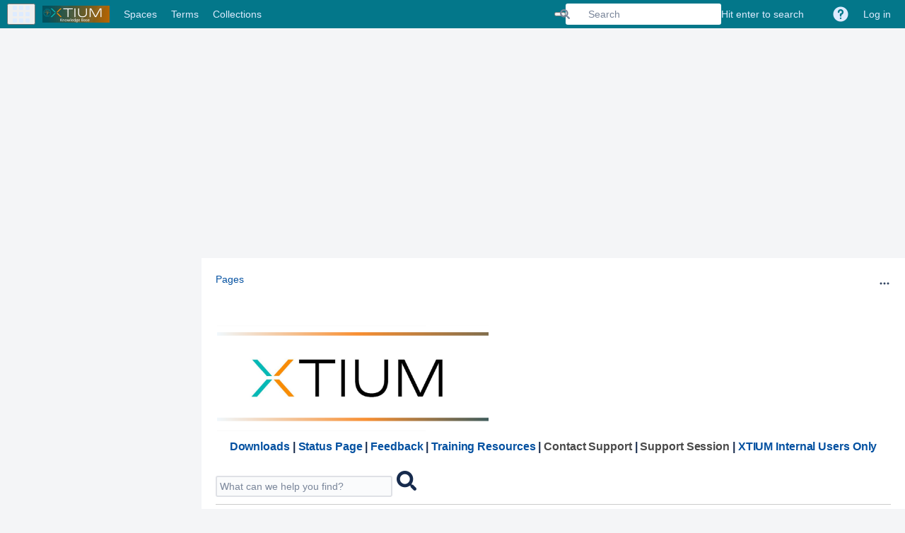

--- FILE ---
content_type: text/html;charset=UTF-8
request_url: https://support.xtium.com/
body_size: 14220
content:
    

<!DOCTYPE html>
<html lang="en-US" >
<head>
                            <title>XTIUM Knowledge Base Home - XTIUM Knowledge Base - The Evolve IP Knowledge Base</title>
    
        

                        
    
                        
    

                
    
    <meta http-equiv="X-UA-Compatible" content="IE=EDGE,chrome=IE7">
<meta charset="UTF-8">
<meta id="confluence-context-path" name="confluence-context-path" content="">
<meta id="confluence-base-url" name="confluence-base-url" content="https://support.xtium.com">

    <meta id="atlassian-token" name="atlassian-token" content="2a1761a0c887079cac501d31b4a89ec94db35fe5">


<meta id="confluence-space-key" name="confluence-space-key" content="XTIUM">
<script type="text/javascript">
        var contextPath = '';
</script>

    

    <meta name="confluence-request-time" content="1768698781661">
        
    
        
            
 
 
            <meta name="cvs-hosting" content="datacenter">
            
            <meta name="terms-license-valid" content="true">
            <style>.ia-fixed-sidebar, .ia-splitter-left {width: 285px;}.theme-default .ia-splitter #main {margin-left: 285px;}.ia-fixed-sidebar {visibility: hidden;}</style>
            <meta name="ajs-use-keyboard-shortcuts" content="true">
            <meta name="ajs-discovered-plugin-features" content="$discoveredList">
            <meta name="ajs-keyboardshortcut-hash" content="4844e3b61dfbc738b366c42f3f32f9ce">
            <meta id="team-calendars-has-jira-link" content="true">
            <meta name="ajs-team-calendars-display-time-format" content="displayTimeFormat12">
            <meta id="team-calendars-display-week-number" content="false">
            <meta id="team-calendars-user-timezone" content="America/New_York">
            <script type="text/x-template" id="team-calendars-messages" title="team-calendars-messages"><fieldset class="i18n hidden"><input type="hidden" name="calendar3.month.long.july" value="July"><input type="hidden" name="calendar3.day.short.wednesday" value="Wed"><input type="hidden" name="calendar3.day.short.thursday" value="Thu"><input type="hidden" name="calendar3.month.short.march" value="Mar"><input type="hidden" name="calendar3.month.long.april" value="April"><input type="hidden" name="calendar3.month.long.october" value="October"><input type="hidden" name="calendar3.month.long.august" value="August"><input type="hidden" name="calendar3.month.short.july" value="Jul"><input type="hidden" name="calendar3.month.short.may" value="May"><input type="hidden" name="calendar3.month.short.november" value="Nov"><input type="hidden" name="calendar3.day.long.friday" value="Friday"><input type="hidden" name="calendar3.day.long.sunday" value="Sunday"><input type="hidden" name="calendar3.day.long.saturday" value="Saturday"><input type="hidden" name="calendar3.month.short.april" value="Apr"><input type="hidden" name="calendar3.day.long.wednesday" value="Wednesday"><input type="hidden" name="calendar3.month.long.december" value="December"><input type="hidden" name="calendar3.month.short.october" value="Oct"><input type="hidden" name="calendar3.day.long.monday" value="Monday"><input type="hidden" name="calendar3.month.short.june" value="Jun"><input type="hidden" name="calendar3.day.short.monday" value="Mon"><input type="hidden" name="calendar3.day.short.tuesday" value="Tue"><input type="hidden" name="calendar3.day.short.saturday" value="Sat"><input type="hidden" name="calendar3.month.long.march" value="March"><input type="hidden" name="calendar3.month.long.june" value="June"><input type="hidden" name="calendar3.month.short.february" value="Feb"><input type="hidden" name="calendar3.month.short.august" value="Aug"><input type="hidden" name="calendar3.month.short.december" value="Dec"><input type="hidden" name="calendar3.day.short.sunday" value="Sun"><input type="hidden" name="calendar3.month.long.february" value="February"><input type="hidden" name="calendar3.day.long.tuesday" value="Tuesday"><input type="hidden" name="calendar3.month.long.may" value="May"><input type="hidden" name="calendar3.month.long.september" value="September"><input type="hidden" name="calendar3.month.long.november" value="November"><input type="hidden" name="calendar3.month.short.january" value="Jan"><input type="hidden" name="calendar3.month.short.september" value="Sep"><input type="hidden" name="calendar3.day.long.thursday" value="Thursday"><input type="hidden" name="calendar3.month.long.january" value="January"><input type="hidden" name="calendar3.day.short.friday" value="Fri"></fieldset></script>
            <meta name="ajs-is-confluence-admin" content="false">
            <meta name="ajs-connection-timeout" content="0">
            
    
    
            <meta name="ajs-page-title" content="XTIUM Knowledge Base Home">
            <meta name="ajs-latest-published-page-title" content="XTIUM Knowledge Base Home">
            <meta name="ajs-space-name" content="XTIUM Knowledge Base">
            <meta name="ajs-page-id" content="239609917">
            <meta name="ajs-latest-page-id" content="239609917">
            <meta name="ajs-content-type" content="page">
            <meta name="ajs-parent-page-id" content="">
            <meta name="ajs-space-key" content="XTIUM">
            <meta name="ajs-max-number-editors" content="12">
            <meta name="ajs-macro-placeholder-timeout" content="5000">
            <meta name="ajs-jira-metadata-count" content="0">
            <meta name="ajs-from-page-title" content="">
            <meta name="ajs-can-remove-page" content="false">
            <meta name="ajs-can-remove-page-hierarchy" content="false">
            <meta name="ajs-browse-page-tree-mode" content="view">
            <meta name="ajs-shared-drafts" content="true">
            <meta name="ajs-context-path" content="">
            <meta name="ajs-base-url" content="https://support.xtium.com">
            <meta name="ajs-version-number" content="7.19.17">
            <meta name="ajs-build-number" content="8804">
            <meta name="ajs-remote-user" content="">
            <meta name="ajs-remote-user-key" content="">
            <meta name="ajs-remote-user-has-licensed-access" content="false">
            <meta name="ajs-remote-user-has-browse-users-permission" content="false">
            <meta name="ajs-current-user-fullname" content="">
            <meta name="ajs-current-user-avatar-url" content="">
            <meta name="ajs-current-user-avatar-uri-reference" content="/images/icons/profilepics/anonymous.svg">
            <meta name="ajs-static-resource-url-prefix" content="/s/uewtif/8804/xgjkrn/_">
            <meta name="ajs-global-settings-attachment-max-size" content="1999999966">
            <meta name="ajs-global-settings-quick-search-enabled" content="true">
            <meta name="ajs-user-locale" content="en_US">
            <meta name="ajs-user-timezone-offset" content="-18000000">
            <meta name="ajs-enabled-dark-features" content="confluence.wrap.macro.disable,site-wide.shared-drafts,site-wide.synchrony,editor.ajax.save.disable,clc.quick.create,confluence.view.edit.transition,cql.search.screen,confluence-inline-comments-resolved,frontend.editor.v4,http.session.registrar,nps.survey.inline.dialog,confluence.efi.onboarding.new.templates,frontend.editor.v4.compatibility,atlassian.cdn.static.assets,pdf-preview,previews.sharing,previews.versions,file-annotations,confluence.efi.onboarding.rich.space.content,collaborative-audit-log,confluence.reindex.improvements,previews.conversion-service,editor.ajax.save,read.only.mode,graphql,previews.trigger-all-file-types,attachment.extracted.text.extractor,lucene.caching.filter,confluence.table.resizable,notification.batch,previews.sharing.pushstate,confluence-inline-comments-rich-editor,tc.tacca.dacca,site-wide.synchrony.opt-in,atlassian.webresource.twophase.js.i18n.disabled,confluence.denormalisedpermissions,file-annotations.likes,gatekeeper-ui-v2,v2.content.name.searcher,mobile.supported.version,confluence.editor.tinymce.tables,pulp,confluence-inline-comments,confluence-inline-comments-dangling-comment,quick-reload-inline-comments-flags,confluence.retention.rules">
            <meta name="ajs-atl-token" content="2a1761a0c887079cac501d31b4a89ec94db35fe5">
            <meta name="ajs-confluence-flavour" content="VANILLA">
            <meta name="ajs-user-date-pattern" content="dd MMM yyyy">
            <meta name="ajs-access-mode" content="READ_WRITE">
            <meta name="ajs-render-mode" content="READ_WRITE">
            <meta name="ajs-date.format" content="MMM dd, yyyy">
    
    <link rel="shortcut icon" href="/s/uewtif/8804/xgjkrn/67/_/favicon.ico">
    <link rel="icon" type="image/x-icon" href="/s/uewtif/8804/xgjkrn/67/_/favicon.ico">

<link rel="search" type="application/opensearchdescription+xml" href="/opensearch/osd.action" title="The Evolve IP Knowledge Base"/>
    
                    
            <meta name="ajs-create-issue-metadata-show-discovery" content="false">
            

    <script>
window.WRM=window.WRM||{};window.WRM._unparsedData=window.WRM._unparsedData||{};window.WRM._unparsedErrors=window.WRM._unparsedErrors||{};
WRM._unparsedData["com.atlassian.applinks.applinks-plugin:applinks-common-exported.entity-types"]="{\u0022singular\u0022:{\u0022refapp.charlie\u0022:\u0022Charlie\u0022,\u0022fecru.project\u0022:\u0022Crucible Project\u0022,\u0022fecru.repository\u0022:\u0022FishEye Repository\u0022,\u0022stash.project\u0022:\u0022Stash Project\u0022,\u0022generic.entity\u0022:\u0022Generic Project\u0022,\u0022confluence.space\u0022:\u0022Confluence Space\u0022,\u0022bamboo.project\u0022:\u0022Bamboo Project\u0022,\u0022jira.project\u0022:\u0022Jira Project\u0022},\u0022plural\u0022:{\u0022refapp.charlie\u0022:\u0022Charlies\u0022,\u0022fecru.project\u0022:\u0022Crucible Projects\u0022,\u0022fecru.repository\u0022:\u0022FishEye Repositories\u0022,\u0022stash.project\u0022:\u0022Stash Projects\u0022,\u0022generic.entity\u0022:\u0022Generic Projects\u0022,\u0022confluence.space\u0022:\u0022Confluence Spaces\u0022,\u0022bamboo.project\u0022:\u0022Bamboo Projects\u0022,\u0022jira.project\u0022:\u0022Jira Projects\u0022}}";
WRM._unparsedData["com.atlassian.analytics.analytics-client:programmatic-analytics-init.programmatic-analytics-data-provider"]="false";
WRM._unparsedData["com.atlassian.confluence.plugins.confluence-license-banner:confluence-license-banner-resources.license-details"]="{\u0022daysBeforeLicenseExpiry\u0022:0,\u0022daysBeforeMaintenanceExpiry\u0022:0,\u0022showLicenseExpiryBanner\u0022:false,\u0022showMaintenanceExpiryBanner\u0022:false,\u0022renewUrl\u0022:null,\u0022salesUrl\u0022:null}";
WRM._unparsedData["com.atlassian.plugins.atlassian-plugins-webresource-plugin:context-path.context-path"]="\u0022\u0022";
WRM._unparsedData["com.atlassian.analytics.analytics-client:policy-update-init.policy-update-data-provider"]="false";
WRM._unparsedData["com.atlassian.applinks.applinks-plugin:applinks-common-exported.authentication-types"]="{\u0022com.atlassian.applinks.api.auth.types.BasicAuthenticationProvider\u0022:\u0022Basic Access\u0022,\u0022com.atlassian.applinks.api.auth.types.TrustedAppsAuthenticationProvider\u0022:\u0022Trusted Applications\u0022,\u0022com.atlassian.applinks.api.auth.types.CorsAuthenticationProvider\u0022:\u0022CORS\u0022,\u0022com.atlassian.applinks.api.auth.types.OAuthAuthenticationProvider\u0022:\u0022OAuth\u0022,\u0022com.atlassian.applinks.api.auth.types.TwoLeggedOAuthAuthenticationProvider\u0022:\u0022OAuth\u0022,\u0022com.atlassian.applinks.api.auth.types.TwoLeggedOAuthWithImpersonationAuthenticationProvider\u0022:\u0022OAuth\u0022}";
WRM._unparsedData["com.atlassian.confluence.plugins.confluence-search-ui-plugin:confluence-search-ui-plugin-resources.i18n-data"]="{\u0022search.ui.recent.link.text\u0022:\u0022View more recently visited\u0022,\u0022search.ui.search.results.empty\u0022:\u0022We couldn\u0027\u0027t find anything matching \u005C\u0022{0}\u005C\u0022.\u0022,\u0022search.ui.filter.clear.selected\u0022:\u0022Clear selected items\u0022,\u0022search.ui.content.name.search.items.panel.load.all.top.items.button.text\u0022:\u0022Show more app results...\u0022,\u0022search.ui.filter.contributor.button.text\u0022:\u0022Contributor\u0022,\u0022search.ui.filter.space.current.label\u0022:\u0022CURRENT\u0022,\u0022search.ui.clear.input.button.text\u0022:\u0022Clear text\u0022,\u0022search.ui.search.results.clear.button\u0022:\u0022clear your filters.\u0022,\u0022help.search.ui.link.title\u0022:\u0022Search tips\u0022,\u0022search.ui.container.close.text\u0022:\u0022Close\u0022,\u0022search.ui.filter.date.month.text\u0022:\u0022The past month\u0022,\u0022search.ui.infinite.scroll.button.text\u0022:\u0022More results\u0022,\u0022search.ui.filter.date.button.text\u0022:\u0022Date\u0022,\u0022search.ui.filter.date.week.text\u0022:\u0022The past week\u0022,\u0022search.ui.result.subtitle.calendar\u0022:\u0022Team calendar\u0022,\u0022search.ui.filter.date.heading\u0022:\u0022Last modified within\u0022,\u0022search.ui.filter.space.input.label\u0022:\u0022Find spaces...\u0022,\u0022search.ui.generic.error\u0022:\u0022Something went wrong. Refresh the page, or contact your admin if this keeps happening.\u0022,\u0022search.ui.recent.spaces\u0022:\u0022Recent Spaces\u0022,\u0022search.ui.result.subtitle.space\u0022:\u0022Space\u0022,\u0022search.ui.filter.space.category.input.label\u0022:\u0022Find space categories...\u0022,\u0022search.ui.filter.space.archive.label\u0022:\u0022Search archived spaces\u0022,\u0022search.ui.filter.label\u0022:\u0022filter\u0022,\u0022search.ui.filter.date.all.text\u0022:\u0022Any time\u0022,\u0022search.ui.filter.date.hour.text\u0022:\u0022The past day\u0022,\u0022search.ui.filters.heading\u0022:\u0022Filter by\u0022,\u0022search.ui.filter.label.input.label\u0022:\u0022Find labels...\u0022,\u0022search.ui.recent.items.anonymous\u0022:\u0022Start exploring. Your search results will appear here.\u0022,\u0022search.ui.input.label\u0022:\u0022Search\u0022,\u0022search.ui.input.aria.label\u0022:\u0022Search, when you type, your results will be displayed below.\u0022,\u0022search.ui.search.result\u0022:\u0022{0,choice,1#{0} search result|1\u003c{0} search results}\u0022,\u0022search.ui.filter.label.button.text\u0022:\u0022Label\u0022,\u0022search.ui.container.clear.ariaLabel\u0022:\u0022Clear\u0022,\u0022search.ui.input.alert\u0022:\u0022Hit enter to search\u0022,\u0022search.ui.filter.no.result.text\u0022:\u0022We can\u0027\u0027t find anything matching your search\u0022,\u0022search.ui.result.subtitle.user\u0022:\u0022User profile\u0022,\u0022search.ui.filter.contributor.input.label\u0022:\u0022Find people...\u0022,\u0022search.ui.filter.content.type.button.text\u0022:\u0022Type\u0022,\u0022search.ui.filter.date.year.text\u0022:\u0022The past year\u0022,\u0022search.ui.advanced.search.link.text\u0022:\u0022Advanced search\u0022,\u0022search.ui.filter.space.button.text\u0022:\u0022Space\u0022,\u0022search.ui.search.results.clear.line2\u0022:\u0022Try a different search term or\u0022,\u0022search.ui.filter.space.category.button.text\u0022:\u0022Space category\u0022,\u0022search.ui.search.results.clear.line1\u0022:\u0022We couldn\u0027\u0027t find anything matching your search.\u0022,\u0022search.ui.content.name.search.items.panel.load.all.top.items.admin.button.text\u0022:\u0022Show more settings and app results...\u0022,\u0022search.ui.recent.pages\u0022:\u0022Recently visited\u0022,\u0022search.ui.search.result.anonymous\u0022:\u0022{0,choice,1#{0} search result|1\u003c{0} search results}. Have an account? {1}Log in{2} to expand your search.\u0022,\u0022search.ui.recent.items.empty\u0022:\u0022Start exploring. Pages and spaces you\u0027\u0027ve visited recently will appear here.\u0022,\u0022search.ui.filter.space.init.heading\u0022:\u0022recent spaces\u0022}";
WRM._unparsedData["com.atlassian.applinks.applinks-plugin:applinks-common-exported.applinks-types"]="{\u0022crowd\u0022:\u0022Crowd\u0022,\u0022confluence\u0022:\u0022Confluence\u0022,\u0022fecru\u0022:\u0022FishEye / Crucible\u0022,\u0022stash\u0022:\u0022Stash\u0022,\u0022jira\u0022:\u0022Jira\u0022,\u0022refapp\u0022:\u0022Reference Application\u0022,\u0022bamboo\u0022:\u0022Bamboo\u0022,\u0022generic\u0022:\u0022Generic Application\u0022}";
WRM._unparsedData["com.atlassian.confluence.plugins.synchrony-interop:synchrony-status-banner-loader.synchrony-status"]="false";
WRM._unparsedData["com.atlassian.applinks.applinks-plugin:applinks-common-exported.applinks-help-paths"]="{\u0022entries\u0022:{\u0022applinks.docs.root\u0022:\u0022https://confluence.atlassian.com/display/APPLINKS-082/\u0022,\u0022applinks.docs.diagnostics.troubleshoot.sslunmatched\u0022:\u0022SSL+and+application+link+troubleshooting+guide\u0022,\u0022applinks.docs.diagnostics.troubleshoot.oauthsignatureinvalid\u0022:\u0022OAuth+troubleshooting+guide\u0022,\u0022applinks.docs.diagnostics.troubleshoot.oauthtimestamprefused\u0022:\u0022OAuth+troubleshooting+guide\u0022,\u0022applinks.docs.delete.entity.link\u0022:\u0022Create+links+between+projects\u0022,\u0022applinks.docs.adding.application.link\u0022:\u0022Link+Atlassian+applications+to+work+together\u0022,\u0022applinks.docs.administration.guide\u0022:\u0022Application+Links+Documentation\u0022,\u0022applinks.docs.oauth.security\u0022:\u0022OAuth+security+for+application+links\u0022,\u0022applinks.docs.troubleshoot.application.links\u0022:\u0022Troubleshoot+application+links\u0022,\u0022applinks.docs.diagnostics.troubleshoot.unknownerror\u0022:\u0022Network+and+connectivity+troubleshooting+guide\u0022,\u0022applinks.docs.configuring.auth.trusted.apps\u0022:\u0022Configuring+Trusted+Applications+authentication+for+an+application+link\u0022,\u0022applinks.docs.diagnostics.troubleshoot.authlevelunsupported\u0022:\u0022OAuth+troubleshooting+guide\u0022,\u0022applinks.docs.diagnostics.troubleshoot.ssluntrusted\u0022:\u0022SSL+and+application+link+troubleshooting+guide\u0022,\u0022applinks.docs.diagnostics.troubleshoot.unknownhost\u0022:\u0022Network+and+connectivity+troubleshooting+guide\u0022,\u0022applinks.docs.delete.application.link\u0022:\u0022Link+Atlassian+applications+to+work+together\u0022,\u0022applinks.docs.adding.project.link\u0022:\u0022Configuring+Project+links+across+Applications\u0022,\u0022applinks.docs.link.applications\u0022:\u0022Link+Atlassian+applications+to+work+together\u0022,\u0022applinks.docs.diagnostics.troubleshoot.oauthproblem\u0022:\u0022OAuth+troubleshooting+guide\u0022,\u0022applinks.docs.diagnostics.troubleshoot.migration\u0022:\u0022Update+application+links+to+use+OAuth\u0022,\u0022applinks.docs.relocate.application.link\u0022:\u0022Link+Atlassian+applications+to+work+together\u0022,\u0022applinks.docs.administering.entity.links\u0022:\u0022Create+links+between+projects\u0022,\u0022applinks.docs.upgrade.application.link\u0022:\u0022OAuth+security+for+application+links\u0022,\u0022applinks.docs.diagnostics.troubleshoot.connectionrefused\u0022:\u0022Network+and+connectivity+troubleshooting+guide\u0022,\u0022applinks.docs.configuring.auth.oauth\u0022:\u0022OAuth+security+for+application+links\u0022,\u0022applinks.docs.insufficient.remote.permission\u0022:\u0022OAuth+security+for+application+links\u0022,\u0022applinks.docs.configuring.application.link.auth\u0022:\u0022OAuth+security+for+application+links\u0022,\u0022applinks.docs.diagnostics\u0022:\u0022Application+links+diagnostics\u0022,\u0022applinks.docs.configured.authentication.types\u0022:\u0022OAuth+security+for+application+links\u0022,\u0022applinks.docs.adding.entity.link\u0022:\u0022Create+links+between+projects\u0022,\u0022applinks.docs.diagnostics.troubleshoot.unexpectedresponse\u0022:\u0022Network+and+connectivity+troubleshooting+guide\u0022,\u0022applinks.docs.configuring.auth.basic\u0022:\u0022Configuring+Basic+HTTP+Authentication+for+an+Application+Link\u0022,\u0022applinks.docs.diagnostics.troubleshoot.authlevelmismatch\u0022:\u0022OAuth+troubleshooting+guide\u0022}}";
WRM._unparsedData["com.atlassian.confluence.plugins.confluence-feature-discovery-plugin:confluence-feature-discovery-plugin-resources.test-mode"]="false";
if(window.WRM._dataArrived)window.WRM._dataArrived();</script>
<link rel="stylesheet" href="/s/af4e8f742b64770e1e2925ad38c81990-CDN/uewtif/8804/xgjkrn/004fea3af171bcbf8e59c62867f092d8/_/download/contextbatch/css/_super,-com.atlassian.plugins.atlassian-plugins-webresource-rest:data-collector-perf-observer/batch.css" data-wrm-key="_super,-com.atlassian.plugins.atlassian-plugins-webresource-rest:data-collector-perf-observer" data-wrm-batch-type="context" media="all">
<link rel="stylesheet" href="/s/d41d8cd98f00b204e9800998ecf8427e-CDN/uewtif/8804/xgjkrn/b0bc144a299766e001b4810c573a1688/_/download/contextbatch/css/hideElementsMetas,-_super/batch.css" data-wrm-key="hideElementsMetas,-_super" data-wrm-batch-type="context" media="all">
<link rel="stylesheet" href="/s/d41d8cd98f00b204e9800998ecf8427e-CDN/uewtif/8804/xgjkrn/d5fd1c5a8e5e797368d48ad793bfdf9a/_/download/contextbatch/css/hideElementsComments,-_super/batch.css" data-wrm-key="hideElementsComments,-_super" data-wrm-batch-type="context" media="all">
<link rel="stylesheet" href="/s/d41d8cd98f00b204e9800998ecf8427e-CDN/uewtif/8804/xgjkrn/9c74d1b1cc06bd984110c22c3a8f0f6f/_/download/contextbatch/css/hideElementsBreadcrumb,-_super/batch.css" data-wrm-key="hideElementsBreadcrumb,-_super" data-wrm-batch-type="context" media="all">
<link rel="stylesheet" href="/s/d41d8cd98f00b204e9800998ecf8427e-CDN/uewtif/8804/xgjkrn/8332f982945c44b2ab1e40cbcaf39ee8/_/download/contextbatch/css/hideElementsTitle,-_super/batch.css" data-wrm-key="hideElementsTitle,-_super" data-wrm-batch-type="context" media="all">
<link rel="stylesheet" href="/s/86f63163f39ef1f5879589366e111090-CDN/uewtif/8804/xgjkrn/4d4839e6273202fa3b548e97027800eb/_/download/contextbatch/css/atl.confluence.plugins.pagetree-desktop,main,page,viewcontent,atl.general,atl.comments,-_super/batch.css?gatekeeper-ui-v2=true&amp;highlightactions=true&amp;hostenabled=true" data-wrm-key="atl.confluence.plugins.pagetree-desktop,main,page,viewcontent,atl.general,atl.comments,-_super" data-wrm-batch-type="context" media="all">
<link rel="stylesheet" href="/s/40f2feef8860f8d4b30996e4dcd6d8ca-CDN/uewtif/8804/xgjkrn/17.19.0/_/download/batch/confluence.extra.livesearch:livesearch-macro-web-resources/confluence.extra.livesearch:livesearch-macro-web-resources.css" data-wrm-key="confluence.extra.livesearch:livesearch-macro-web-resources" data-wrm-batch-type="resource" media="all">
<link rel="stylesheet" href="/s/d41d8cd98f00b204e9800998ecf8427e-CDN/uewtif/8804/xgjkrn/4.2.8/_/download/batch/com.mute.confluence.plugins.terms:split_0/com.mute.confluence.plugins.terms:split_0.css" data-wrm-key="com.mute.confluence.plugins.terms:split_0" data-wrm-batch-type="resource" media="all">
<link rel="stylesheet" href="/s/d41d8cd98f00b204e9800998ecf8427e-CDN/uewtif/8804/xgjkrn/4.2.8/_/download/batch/com.mute.confluence.plugins.terms:split_trm-highlighter/com.mute.confluence.plugins.terms:split_trm-highlighter.css" data-wrm-key="com.mute.confluence.plugins.terms:split_trm-highlighter" data-wrm-batch-type="resource" media="all">
<link rel="stylesheet" href="/s/uewtif/8804/xgjkrn/67/_/styles/colors.css" media="all">
<link rel="stylesheet" href="/s/uewtif/8804/xgjkrn/2/_/styles/custom.css?spaceKey=XTIUM" media="all">
<script data-wrm-key="com.atlassian.plugins.atlassian-plugins-webresource-rest:data-collector-perf-observer" data-wrm-batch-type="resource" data-initially-rendered>
!function(){"use strict";if("PerformanceObserver"in window){const e=[];window.__observedResources=e;const r=e=>"script"===e?"script":"css";new PerformanceObserver((n=>{n.getEntries().filter((({initiatorType:e,name:r})=>{const n="script"===e||((e,r)=>"link"===e&&"css"===new URL(r).pathname.split(".").pop())(e,r),i=new URL(location.href).origin===new URL(r).origin;return n&&i})).forEach((({name:n,transferSize:i,encodedBodySize:s,initiatorType:o})=>{e.push([i,s,n,r(o)])}))})).observe({type:"resource"})}}();

</script>
<script src="/s/271f68f8d547c840dd127101e1016c1d-CDN/uewtif/8804/xgjkrn/004fea3af171bcbf8e59c62867f092d8/_/download/contextbatch/js/_super,-com.atlassian.plugins.atlassian-plugins-webresource-rest:data-collector-perf-observer/batch.js?locale=en-US" data-wrm-key="_super,-com.atlassian.plugins.atlassian-plugins-webresource-rest:data-collector-perf-observer" data-wrm-batch-type="context" data-initially-rendered></script>
<script src="/s/37f2adfb7bcb60fc6300d20eed5f9225-CDN/uewtif/8804/xgjkrn/4d4839e6273202fa3b548e97027800eb/_/download/contextbatch/js/atl.confluence.plugins.pagetree-desktop,main,page,viewcontent,atl.general,atl.comments,-_super/batch.js?gatekeeper-ui-v2=true&amp;highlightactions=true&amp;hostenabled=true&amp;locale=en-US" data-wrm-key="atl.confluence.plugins.pagetree-desktop,main,page,viewcontent,atl.general,atl.comments,-_super" data-wrm-batch-type="context" data-initially-rendered></script>
<script src="/s/39dc02b39c1ab05cd9db9fdfcde92ae7-CDN/uewtif/8804/xgjkrn/17.19.0/_/download/batch/confluence.extra.livesearch:livesearch-macro-web-resources/confluence.extra.livesearch:livesearch-macro-web-resources.js?locale=en-US" data-wrm-key="confluence.extra.livesearch:livesearch-macro-web-resources" data-wrm-batch-type="resource" data-initially-rendered></script>
<script src="/s/d41d8cd98f00b204e9800998ecf8427e-CDN/uewtif/8804/xgjkrn/4.2.8/_/download/batch/com.mute.confluence.plugins.terms:trm-quill-res/com.mute.confluence.plugins.terms:trm-quill-res.js" data-wrm-key="com.mute.confluence.plugins.terms:trm-quill-res" data-wrm-batch-type="resource" data-initially-rendered></script>
<script src="/s/39dc02b39c1ab05cd9db9fdfcde92ae7-CDN/uewtif/8804/xgjkrn/4.2.8/_/download/batch/com.mute.confluence.plugins.terms:split_0/com.mute.confluence.plugins.terms:split_0.js?locale=en-US" data-wrm-key="com.mute.confluence.plugins.terms:split_0" data-wrm-batch-type="resource" data-initially-rendered></script>
<script src="/s/39dc02b39c1ab05cd9db9fdfcde92ae7-CDN/uewtif/8804/xgjkrn/4.2.8/_/download/batch/com.mute.confluence.plugins.terms:split_1/com.mute.confluence.plugins.terms:split_1.js?locale=en-US" data-wrm-key="com.mute.confluence.plugins.terms:split_1" data-wrm-batch-type="resource" data-initially-rendered></script>
<script src="/s/39dc02b39c1ab05cd9db9fdfcde92ae7-CDN/uewtif/8804/xgjkrn/4.2.8/_/download/batch/com.mute.confluence.plugins.terms:split_trm-highlighter/com.mute.confluence.plugins.terms:split_trm-highlighter.js?locale=en-US" data-wrm-key="com.mute.confluence.plugins.terms:split_trm-highlighter" data-wrm-batch-type="resource" data-initially-rendered></script>
<script src="/s/39dc02b39c1ab05cd9db9fdfcde92ae7-CDN/uewtif/8804/xgjkrn/4.2.8/_/download/batch/com.mute.confluence.plugins.terms:entrypoint-trm-highlighter/com.mute.confluence.plugins.terms:entrypoint-trm-highlighter.js?locale=en-US" data-wrm-key="com.mute.confluence.plugins.terms:entrypoint-trm-highlighter" data-wrm-batch-type="resource" data-initially-rendered></script>
<script type="module">WRM.requireLazily(["wr!com.atlassian.plugins.atlassian-plugins-webresource-rest:data-collector-async"])</script>
    

        
    

        
        <meta name="ajs-site-title" content="The Evolve IP Knowledge Base" />
            
    <!-- Hide "Space" Menu Link (from top nav bar) from Anonymous Users -->
<script>
  AJS.toInit(function(){
    if (AJS.params.remoteUser == ''){
      AJS.$("#space-menu-link").hide();
    }
  });
</script>

<!-- Hide "Terms" link (from top nav bar) from Anonymous Users -->
<script>
  AJS.toInit(function(){
    if (AJS.params.remoteUser == ''){
      AJS.$("#terms-center-action").hide();
    }
  });
</script>

<!-- Hide Action Menu (ellipse menu) from Anonymous Users -->
<script>
  AJS.toInit(function(){
    if (AJS.params.remoteUser == ''){
      AJS.$("#action-menu-link").hide();
    }
  });
</script>

<!-- Hide Space Tools menu (bottom left-hand corner gear menu) of page) from Anonymous Users -->
<script>
  AJS.toInit(function(){
    if (AJS.params.remoteUser == ''){
      AJS.$("#space-tools-menu-trigger").hide();
    }
  });
</script>

<!-- Global site tag (gtag.js) - Google Analytics -->
<script async src="https://www.googletagmanager.com/gtag/js?id=UA-3435582-15"></script>
<script>
  window.dataLayer = window.dataLayer || [];
  function gtag(){dataLayer.push(arguments);}
  gtag('js', new Date());

  gtag('config', 'UA-3435582-15');
</script>

    
                <link rel="canonical" href="https://support.xtium.com/display/XTIUM/XTIUM+Knowledge+Base+Home">
        <link rel="shortlink" href="https://support.xtium.com/x/PShIDg">
    <meta name="wikilink" content="[XTIUM:XTIUM Knowledge Base Home]">
    <meta name="page-version" content="29">
    <meta name="ajs-page-version" content="29">

</head>

    
<body      id="com-atlassian-confluence" class="theme-default  aui-layout aui-theme-default">

        
            <div id='stp-licenseStatus-banner'></div>
            
            
<fieldset class="parameters hidden">
    <input type="hidden" id="hasWatermark" value="false"/>
    <input type="hidden" id="pageIsInPublishedSpace" value="false"/>
    <input type="hidden" id="pageIsInDraftSpace" value="false"/>
</fieldset>
            <!-- TEMPLATE FOR CONFLUENCE >= 5.10 --><!-- Render the dialog --><section role="dialog" id="add-page-tree-dialog" class="aui-layer aui-dialog2 aui-dialog2-xlarge" aria-hidden="true"><!-- Dialog header --><header class="aui-dialog2-header"><!-- The dialog's title --><h2 class="aui-dialog2-header-main">Manage page tree</h2><div class="aui-dialog2-header-secondary"><form class="aui" action="javascript:void(0)"><input id="manage-pagetree-search-page" class="text" type="search" name="search" placeholder="Search..."></form></div><!-- Close icon --><a class="aui-dialog2-header-close"><span class="aui-icon aui-icon-small aui-iconfont-close-dialog">Close</span></a></header><form class="aui pagetree-buttons" action="javascript:void(0)"><div class="aui-buttons"><button id="manage-pagetree-create-page-button" class="aui-button aui-button-primary">Create</button><a id="manage-pagetree-insert-template-button" class="aui-button aui-style-default aui-dropdown2-trigger" aria-owns="pagetree-template-list" aria-haspopup="true" href="#pagetree-template-list">Template</a><div id="pagetree-template-list" class="aui-dropdown2 aui-style-default" style="z-index: 4000"><div class="aui-dropdown2-section"><div class="aui-dropdown2-heading"><strong>Custom Templates</strong></div><ul id="pagetree-template-list-inner"></ul></div><div class="aui-dropdown2-section"><div class="aui-dropdown2-heading"><strong>Blueprint Templates</strong></div><ul id="pagetree-template-list-blueprint-inner"></ul></div><div class="aui-dropdown2-section"><ul><li><a class="interactive" href="javascript:void(0)" onclick="document.getElementById('template-upload-input').click(); return false;">Upload template</a></li></ul></div></div><button id="manage-pagetree-rename-page-button" class="aui-button">Rename</button><button id="manage-pagetree-remove-page-button" class="aui-button">Remove</button></div><input type="file" id="template-upload-input" style="visibility: hidden; width: 1px; height: 1px;" accept=".opml,.xml, application/xml"/><button id="manage-pagetree-undo-button" class="aui-button" style="float: right" data-aui-trigger aria-controls="add-page-tree-dialog-really-undo-dialog"><span class="aui-icon aui-icon-small aui-iconfont-undo"></span>&nbsp;Undo</button></form><!-- Main dialog content --><div class="pagetree-containter aui-dialog2-content"><div id="page-tree"></div><div id="template-page-tree-container"><h3 id="template-name-parent"><span id="template-name">TEST</span><span id="template-page-tree-close" class="aui-icon aui-icon-small aui-iconfont-close-dialog"></span></h3><div id="template-page-tree"></div></div></div><!-- Dialog footer --><footer class="aui-dialog2-footer"><!-- Actions to render on the right of the footer --><div class="aui-dialog2-footer-actions"><button data-aui-trigger aria-controls="add-page-tree-dialog-really-save-dialog" id="add-page-tree-dialog-save-button" class="aui-button aui-button-primary">Save</button><button id="add-page-tree-dialog-close-button" class="aui-button aui-button-link">Cancel</button></div><!-- Hint text is rendered on the left of the footer --><div class="aui-dialog2-footer-hint">Click save to apply changes. Cancel to discard.</div></footer></section><aui-inline-dialog id="add-page-tree-dialog-really-save-dialog" data-aui-alignment="right bottom" data-aui-responds-to="toggle" aria-hidden="true"><div><h3>Are you sure?</h3><p>Do you really want to commit these changes:</p><ul id="pagetree-action-list"></ul><p><button id="add-page-tree-dialog-really-save-button" class="aui-button aui-button-secondary">Yes, commit the changes</button></div></aui-inline-dialog><aui-inline-dialog id="add-page-tree-dialog-really-undo-dialog" data-aui-alignment="" data-aui-responds-to="toggle" aria-hidden="true"><div><h3>Are you sure?</h3><p>Do you really want to undo these changes:</p><ul id="pagetree-undo-action-list"></ul><p><button id="add-page-tree-dialog-really-undo-button" class="aui-button aui-button-secondary">Yes, undo the changes</button></div></aui-inline-dialog>
    <div id="page">
<div id="full-height-container">
    <div id="header-precursor">
        <div class="cell">
            
                            </div>
    </div>
        





<header id="header" role="banner">
            <a class="aui-skip-link" href="https://support.xtium.com/login.action?os_destination=%2F">Log in</a>
            <a class="aui-skip-link" href="#nav-sidebar">Skip to sidebar</a>
        <a class="aui-skip-link" href="#main">Skip to main content</a>
    <nav class="aui-header aui-dropdown2-trigger-group" aria-label="Site"><div class="aui-header-inner"><div class="aui-header-before"><button class=" aui-dropdown2-trigger app-switcher-trigger aui-dropdown2-trigger-arrowless" aria-controls="app-switcher" aria-haspopup="true" role="button" data-aui-trigger href="#app-switcher"><span class="aui-icon aui-icon-small aui-iconfont-appswitcher">Linked Applications</span></button><div id="app-switcher" class="aui-dropdown2 aui-style-default" role="menu" hidden data-is-user-admin="false" data-is-switcher="true"><div class="app-switcher-loading">Loading...</div></div></div><div class="aui-header-primary"><span id="logo" class="aui-header-logo aui-header-logo-custom"><a href="/" aria-label="Go to home page"><img src="/download/attachments/393226/atl.site.logo?version=4&amp;modificationDate=1751474878000&amp;api=v2" alt="The Evolve IP Knowledge Base" /></a></span><ul class="aui-nav">
                            <li>
            
        
        
<a  id="space-directory-link" href="/spacedirectory/view.action"  class=" aui-nav-imagelink"   title="Spaces">
            <span>Spaces</span>
    </a>
        </li>
                    <li>
            
    
        
<a  id="terms-center-action" href="/terms/all"  class=" aui-nav-imagelink"   title="">
            <span>Terms</span>
    </a>
        </li>
                    <li>
            
    
        
<a  href="/snapshots/collections/viewer/global.action"  class=" aui-nav-imagelink"   title="">
            <span>Collections</span>
    </a>
        </li>
                                <li class="aui-buttons">
            </li>
</ul>
</div><div class="aui-header-secondary"><ul class="aui-nav">
                        <li>
        <div id="search-ui" class="aui-quicksearch dont-default-focus header-quicksearch"><button id="quick-search-query-button" aria-label="Search" aria-haspopup= "dialog" aria-controls="search_drawer" ></button><input id="quick-search-query" aria-label="Search" placeholder="Search" type="text" aria-haspopup= "dialog" aria-controls="search_drawer" /><div id="quick-search-alert" role="alert">Hit enter to search</div><aui-spinner size="small"></aui-spinner></div>
    </li>
        <li>
            
        <a id="help-menu-link" class="aui-nav-link aui-dropdown2-trigger aui-dropdown2-trigger-arrowless" href="#" aria-haspopup="true" aria-owns="help-menu-link-content" title="Help">
        <span class="aui-icon aui-icon-small aui-iconfont-question-filled">Help</span>
    </a>
    <nav id="help-menu-link-content" class="aui-dropdown2 aui-style-default">
                    <div class="aui-dropdown2-section">
                                <ul  id="help-menu-link-leading" class="aui-list-truncate section-leading first">
                                            <li>
        
            
<a  id="confluence-help-link" href="https://docs.atlassian.com/confluence/docs-719/" class="    "      title="Visit the Confluence documentation home"  target="_blank"
>
        Online Help
</a>
</li>
                                            <li>
    
                
<a  id="keyboard-shortcuts-link" href="#" class="    "      title="View available keyboard shortcuts" >
        Keyboard Shortcuts
</a>
</li>
                                            <li>
    
            
<a  id="feed-builder-link" href="/dashboard/configurerssfeed.action" class="    "      title="Create your custom RSS feed." >
        Feed Builder
</a>
</li>
                                            <li>
    
            
<a  id="whats-new-menu-link" href="https://confluence.atlassian.com/display/DOC/Confluence+7.19+Release+Notes" class="    "      title="" >
        What’s new
</a>
</li>
                                            <li>
    
                
<a  id="gadget-directory-link" href="#" class="   user-item administration-link "      title="Browse gadgets provided by Confluence" >
        Available Gadgets
</a>
</li>
                                            <li>
    
            
<a  id="confluence-about-link" href="/aboutconfluencepage.action" class="    "      title="Get more information about Confluence" >
        About Confluence
</a>
</li>
                                    </ul>
            </div>
            </nav>
    
    </li>
        <li>
                
    
    </li>
        <li>
            
    </li>
        <li>
                                            <li>
        
            
<a  id="login-link" href="/login.action?os_destination=%2F" class="   user-item login-link "      title="" >
        Log in
</a>
</li>
                        
    </li>
    </ul>
</div></div><!-- .aui-header-inner--></nav><!-- .aui-header -->
    <br class="clear">
</header>
    

    
    	<div class="ia-splitter">
    		<div class="ia-splitter-left">
    			<div class="ia-fixed-sidebar" role="complementary" aria-label=sidebar>
                                            
                            <div class="acs-side-bar ia-scrollable-section"><div class="acs-side-bar-space-info tipsy-enabled" data-configure-tooltip="Edit space details"><div class="avatar"><div class="space-logo" data-key="XTIUM" data-name="XTIUM Knowledge Base" data-entity-type="confluence.space"><div class="avatar-img-container"><div class="avatar-img-wrapper"><a href="/display/XTIUM/XTIUM+Knowledge+Base+Home" title="XTIUM Knowledge Base"><img class="avatar-img" src="/download/attachments/255459621/XTIUM?version=2&amp;modificationDate=1746550573000&amp;api=v2" alt="XTIUM Knowledge Base"></a></div></div></div></div><div class="space-information-container"><div class="name"><a href="/display/XTIUM/XTIUM+Knowledge+Base+Home" title="XTIUM Knowledge Base">XTIUM Knowledge Base</a></div><div class="flyout-handle icon aui-icon aui-icon-small aui-iconfont-edit"></div></div></div><div class="acs-side-bar-content"><div class="acs-nav-wrapper"><div class="acs-nav" data-has-create-permission="false" data-quick-links-state="null" data-page-tree-state="null" data-nav-type="page-tree"><div class="acs-nav-sections"><div class="main-links-section "><ul class="acs-nav-list"><li class="acs-nav-item wiki current-item" aria-current="true" data-collector-key="spacebar-pages"><a class="acs-nav-item-link tipsy-enabled" href="/collector/pages.action?key=XTIUM" data-collapsed-tooltip="Pages"><span class="icon"></span><span class="acs-nav-item-label">Pages</span></a></li></ul></div><div class="quick-links-wrapper"></div></div></div></div><div class="ia-secondary-container tipsy-enabled" data-tree-type="page-tree"><div class="ia-secondary-header"><h2 class="ia-secondary-header-title page-tree"><span class="icon"></span><span class="label">Page tree</span></h2></div><div class="ia-secondary-content">


<div class="plugin_pagetree conf-macro output-inline" data-hasbody="false" data-macro-name="pagetree">

        
        
    <div class="plugin_pagetree_children_list plugin_pagetree_children_list_noleftspace">
        <div class="plugin_pagetree_children">
        </div>
    </div>

    <fieldset class="hidden">
        <input type="hidden" name="treeId" value="" />
        <input type="hidden" name="treeRequestId" value="/plugins/pagetree/naturalchildren.action?decorator=none&amp;excerpt=false&amp;sort=position&amp;reverse=false&amp;disableLinks=false&amp;expandCurrent=true&amp;placement=sidebar" />
        <input type="hidden" name="treePageId" value="239609917" />

        <input type="hidden" name="noRoot" value="false" />
        <input type="hidden" name="rootPageId" value="239609917" />

        <input type="hidden" name="rootPage" value="" />
        <input type="hidden" name="startDepth" value="0" />
        <input type="hidden" name="spaceKey" value="XTIUM" />

        <input type="hidden" name="i18n-pagetree.loading" value="Loading..." />
        <input type="hidden" name="i18n-pagetree.error.permission" value="Unable to load page tree. It seems that you do not have permission to view the root page." />
        <input type="hidden" name="i18n-pagetree.eeror.general" value="There was a problem retrieving the page tree. Please check the server log file for more information." />
        <input type="hidden" name="loginUrl" value="/login.action?os_destination=%2Fpages%2Fviewpage.action%3FspaceKey%3DXTIUM%26title%3DXTIUM%2BKnowledge%2BBase%2BHome&amp;permissionViolation=true" />
        <input type="hidden" name="mobile" value="false" />
        <input type="hidden" name="placement" value="sidebar" />

                <fieldset class="hidden">
                            <input type="hidden" name="ancestorId" value="239609917" />
                    </fieldset>
    </fieldset>
</div>
</div></div></div><div class="hidden"><a href="/collector/pages.action?key=XTIUM" id="space-pages-link"></a><script type="text/x-template" title="logo-config-content"><h2>Space Details</h2><div class="personal-space-logo-hint">Your profile picture is used as the logo for your personal space. <a href="/users/profile/editmyprofilepicture.action" target="_blank">Change your profile picture</a>.</div></script></div></div><div class="space-tools-section"><div id="space-tools-menu-additional-items" class="hidden"><div data-label="Browse pages" data-class="" data-href="/pages/reorderpages.action?key=XTIUM">Browse pages</div></div><button id="space-tools-menu-trigger"  class=" aui-dropdown2-trigger aui-button aui-button-subtle tipsy-enabled aui-dropdown2-trigger-arrowless " aria-controls="space-tools-menu" aria-haspopup="true" role="button" data-aui-trigger><span class="aui-icon aui-icon-small aui-iconfont-configure">Configure</span><span class="aui-button-label">Space tools</span><span class="aui-icon "></span></button><div id="space-tools-menu" class="aui-dropdown2 aui-style-default space-tools-dropdown" role="menu" hidden data-aui-alignment="top left"></div><a href="#" role="button" class="expand-collapse-trigger aui-icon aui-icon-small aui-iconfont-chevron-double-left" aria-expanded="true"></a></div>
                    
                        			</div>
    		</div>
        <!-- \#header -->

            
    
        <main role="main" id="main" class=" aui-page-panel">
                        <div id="main-header">
                        
    <div id="navigation" class="content-navigation view" role="region" aria-label="Page tools">
                    <ul class="ajs-menu-bar">
                                            
        <li class="normal ajs-menu-item">
        <a id="action-menu-link" class="action aui-dropdown2-trigger-arrowless aui-button aui-button-subtle ajs-menu-title aui-dropdown2-trigger" href="#" aria-haspopup="true" aria-label="More options" aria-owns="action-menu" data-container="#navigation">
            <span>
                                    <span class="aui-icon aui-icon-small aui-iconfont-more" aria-label="More options"></span>
                                
            </span>
        </a>         <div id="action-menu" class="aui-dropdown2 aui-style-default" aria-hidden="true">
                            <div class="aui-dropdown2-section">
                    <ul  id="action-menu-primary"                         class="section-primary first">
                                                    <li>

    
        
    
                                                        
    
    
            <a  id="view-attachments-link" href="/pages/viewpageattachments.action?pageId=239609917" rel="nofollow" class="action-view-attachments"  accessKey="t"  title="View Attachments" >
                        <span>
                                A<u>t</u>tachments (73)
            </span>        </a>
    </li>
                                                <li>

    
        
    
                                                        
    
    
            <a  id="action-view-history-link" href="/pages/viewpreviousversions.action?pageId=239609917" rel="nofollow" class="action-view-history"   title="" >
                        <span>
                                Page History
            </span>        </a>
    </li>
                                        </ul>
                </div>
                            <div class="aui-dropdown2-section">
                    <ul  id="action-menu-secondary"                         class="section-secondary">
                                                    <li>

    
        
    
                                                        
    
    
            <a  id="view-page-info-link" href="/pages/viewinfo.action?pageId=239609917" rel="nofollow" class="action-view-info"   title="" >
                        <span>
                                Page Information
            </span>        </a>
    </li>
                                                <li>

    
            
    
                                                        
    
    
            <a  id="view-resolved-comments" href="#" rel="nofollow" class=""   title="" >
                        <span>
                                Resolved comments
            </span>        </a>
    </li>
                                                <li>

    
        
    
                                                        
    
    
            <a  id="view-in-hierarchy-link" href="/pages/reorderpages.action?key=XTIUM&amp;openId=239609917#selectedPageInHierarchy" rel="nofollow" class=""   title="" >
                        <span>
                                View in Hierarchy
            </span>        </a>
    </li>
                                                <li>

    
        
    
                                                        
    
    
            <a  id="action-view-source-link" href="/plugins/viewsource/viewpagesrc.action?pageId=239609917" rel="nofollow" class="action-view-source popup-link"   title="" >
                        <span>
                                View Source
            </span>        </a>
    </li>
                                                <li>

    
        
    
                                                        
    
    
            <a  id="action-export-pdf-link" href="/spaces/flyingpdf/pdfpageexport.action?pageId=239609917" rel="nofollow" class=""   title="" >
                        <span>
                                Export to PDF
            </span>        </a>
    </li>
                                                <li>

    
        
    
                                                        
    
    
            <a  id="action-export-word-link" href="/exportword?pageId=239609917" rel="nofollow" class="action-export-word"   title="" >
                        <span>
                                Export to Word
            </span>        </a>
    </li>
                                        </ul>
                </div>
                            <div class="aui-dropdown2-section">
                    <ul  id="action-menu-label-tool"                         class="section-label-tool">
                                                    <li>

    
        
    
                                                        
    
    
            <a  id="action-page-bulk-label-operations" href="/plugins/userlabeltool/pagebulklabeloperations.action?pageId=239609917" rel="nofollow" class=""   title="" >
                        <span>
                                Page Labels
            </span>        </a>
    </li>
                                                <li>

    
        
    
                                                        
    
    
            <a  id="action-attachment-bulk-label-operations" href="/plugins/userlabeltool/pagebulkattachmentoperations.action?pageId=239609917" rel="nofollow" class=""   title="" >
                        <span>
                                Attachment Labels
            </span>        </a>
    </li>
                                        </ul>
                </div>
                            <div class="aui-dropdown2-section">
                    <ul  id="action-menu-modify"                         class="section-modify">
                                                    <li>

    
            
    
                                                        
    
    
            <a  id="add-pagetree-link-id" href="#" rel="nofollow" class=""   title="" >
                        <span>
                                Manage page tree
            </span>        </a>
    </li>
                                        </ul>
                </div>
                    </div>
    </li>
            </ul>
    </div>

            
            <div id="title-heading" class="pagetitle with-breadcrumbs">
                
                                    <div id="breadcrumb-section">
                        
    
    
    <nav aria-label="Breadcrumbs">
        <ol id="breadcrumbs">
                                                            
                                
            <li class="first" >
                                
                                    <span class=""><a href="/collector/pages.action?key=XTIUM">Pages</a></span>
                                                                                                    </ol>
    </nav>


                    </div>
                
                
                
            <div id="page-metadata-banner"><ul class="banner"><li id="system-content-items" class="noprint"><a href="" title="Unrestricted" id="content-metadata-page-restrictions-hidden" class="hidden"></a><a href="/pages/viewpageattachments.action?pageId=239609917&amp;metadataLink=true" title="73 attachments" id="content-metadata-attachments" class="aui-icon aui-icon-small aui-iconfont-attachment"></a></li><li class="page-metadata-item noprinthas-button"  id="content-metadata-jira-wrapper"><a href="" title="" id="content-metadata-jira" class="aui-button aui-button-subtle content-metadata-jira tipsy-disabled hidden"><span>Jira links</span></a></li><li class="page-metadata-item noprint"  id="com.mute.confluence.plugins.terms__smart-terms-banner-web-item-wrapper"><a href="" title="" id="com.mute.confluence.plugins.terms__smart-terms-banner-web-item" ><span></span></a></li></ul></div>
        

                <h1 id="title-text" class="with-breadcrumbs">
                                                <a href="/display/XTIUM/XTIUM+Knowledge+Base+Home">XTIUM Knowledge Base Home</a>
                                    </h1>
            </div>
        </div><!-- \#main-header -->
        
        

        <div id="sidebar-container">
                                                </div><!-- \#sidebar-container -->

        
    

        




            
    

                                
    

    
    
        
    
    
                    
    

    

    
            
        

    
    

    
            
        



    
<div id="content" class="page view">
    


<div id="action-messages">
                        </div>



            <script type="text/x-template" title="searchResultsGrid">
    <table class="aui">
        <thead>
            <tr class="header">
                <th class="search-result-title">Page Title</th>
                <th class="search-result-space">Space</th>
                <th class="search-result-date">Updated</th>
            </tr>
        </thead>
    </table>
</script>
<script type="text/x-template" title="searchResultsGridCount">
    <p class="search-result-count">{0}</p>
</script>
<script type="text/x-template" title="searchResultsGridRow">
    <tr class="search-result">
        <td class="search-result-title"><a href="{1}" class="content-type-{2}"><span>{0}</span></a></td>
        <td class="search-result-space"><a class="space" href="/display/{4}/" title="{3}">{3}</a></td>
        <td class="search-result-date"><span class="date" title="{6}">{5}</span></td>
    </tr>
</script>
        
    
            

        
                            
    

                    

        
        <div class="page-metadata">
    <ul>
        <li class="page-metadata-modification-info">
            
        
    
    
        
    
        
            
            Created by <span class='author'>     <a href="    /display/~lbrown@evolveip.net
"
            aria-label="created by Lisa Brown"                       class="url fn"
                            >Lisa Brown</a></span>, last modified by <span class='editor'>     <a href="    /display/~peisengrein@evolveip.net
"
            aria-label="modified by Pete Eisengrein"                       class="url fn"
                            >Pete Eisengrein</a></span> on <a class='last-modified' aria-label='modified on Jan 05, 2026, select to show changes' title='Show changes' href='/pages/diffpagesbyversion.action?pageId=239609917&amp;selectedPageVersions=28&amp;selectedPageVersions=29'>Jan 05, 2026</a>
            </li>
    </ul>
</div>
        
                                            
        <div id="main-content" class="wiki-content">
                           
        <p class="auto-cursor-target">
</p><p><br/></p><h3 style="text-align: center;" id="XTIUMKnowledgeBaseHome-https://support.evolveip.net/display/EIQ/Downloads"><a href="https://support.evolveip.net/display/EIQ/Downloads" style="color: rgb(74,74,74);" class="external-link" rel="nofollow"><span class="confluence-embedded-file-wrapper confluence-embedded-manual-size"><img class="confluence-embedded-image" draggable="false" height="150" src="/download/attachments/239609917/cover-title4trng.png?version=1&amp;modificationDate=1740603003000&amp;api=v2" data-image-src="/download/attachments/239609917/cover-title4trng.png?version=1&amp;modificationDate=1740603003000&amp;api=v2" data-unresolved-comment-count="0" data-linked-resource-id="239609989" data-linked-resource-version="1" data-linked-resource-type="attachment" data-linked-resource-default-alias="cover-title4trng.png" data-base-url="https://support.xtium.com" data-linked-resource-content-type="image/png" data-linked-resource-container-id="239609917" data-linked-resource-container-version="29" alt=""></span></a></h3><h3 style="text-align: center;" id="XTIUMKnowledgeBaseHome-Downloads|StatusPage|Feedback|TrainingResources|ContactSupport|SupportSession|XTIUMInternalUsersOnly"><a href="https://support.evolveip.net/display/EIQ/X+Downloads" class="external-link" rel="nofollow">Downloads</a> | <a href="https://status.xtium.com/" class="external-link" rel="nofollow">Status Page</a> | <a href="https://feedback.xtium.com" class="external-link" rel="nofollow">Feedback</a> | <a href="https://support.evolveip.net/display/EIKB/X+Training+Resources" class="external-link" rel="nofollow">Training Resources</a> | <a href="https://www.evolveip.net/support/contact-support" style="color: rgb(74,74,74);" class="external-link" rel="nofollow">Contact Support</a> | <a href="https://get.teamviewer.com/eipqs" style="color: rgb(74,74,74);" class="external-link" rel="nofollow">Support Session</a> | <a href="/pages/viewpage.action?pageId=256445729">XTIUM Internal Users Only</a></h3><p style="text-align: center;">    
    


<div class="search-macro search-macro-large conf-macro output-inline" data-hasbody="false" data-macro-name="livesearch">
    <div class="aui-dd-parent"> </div>
    <form class="aui aui-dd-parent" name="livesearchForm" method="GET" action="/dosearchsite.action" role="search">
        <fieldset class="search-macro-fields">
            <div class="search-macro-query">
                <input class="text" type="text" name="queryString" autocomplete="off" placeholder="What can we help you find?" aria-label="What can we help you find?" />
                                <span class="aui-icon aui-icon-large aui-iconfont-search">Search</span>
                            </div>
                        <input type="hidden" name="where" value="EIQ" />
            <input type="hidden" name="additional" value="space name" />
            <input type="hidden" name="labels" value="" />
            <input type="hidden" name="contentType" value="" />
        </fieldset>
    </form>
</div>
</p><hr/><p><br/></p><p><a rel="nofollow"> <span class="confluence-embedded-file-wrapper image-center-wrapper confluence-embedded-manual-size"><img class="confluence-embedded-image image-center" draggable="false" height="32" src="/download/attachments/239609917/ucaas-callcenter.png?version=1&amp;modificationDate=1740602922000&amp;api=v2" data-image-src="/download/attachments/239609917/ucaas-callcenter.png?version=1&amp;modificationDate=1740602922000&amp;api=v2" data-unresolved-comment-count="0" data-linked-resource-id="239609943" data-linked-resource-version="1" data-linked-resource-type="attachment" data-linked-resource-default-alias="ucaas-callcenter.png" data-base-url="https://support.xtium.com" data-linked-resource-content-type="image/png" data-linked-resource-container-id="239609917" data-linked-resource-container-version="29" alt=""></span> </a></p><div class="sectionColumnWrapper conf-macro output-block" data-hasbody="true" data-macro-name="section"><div class="sectionMacro"><div class="sectionMacroRow"><div class="columnMacro conf-macro output-block" style="width:25%;min-width:25%;max-width:25%;" data-hasbody="true" data-macro-name="column"><div class="panel conf-macro output-block" style="border-bottom: 1px solid white;border-width: 0px;" data-hasbody="true" data-macro-name="panel"><div class="panelContent">
<p style="text-align: center;"><a href="https://support.xtium.com/display/XTIUM/X+Broadworks+Call+Center" rel="nofollow"><span class="confluence-embedded-file-wrapper confluence-embedded-manual-size"><img class="confluence-embedded-image confluence-thumbnail" draggable="false" width="150" src="/download/thumbnails/239609917/Call-Center.png?version=1&amp;modificationDate=1740602922000&amp;api=v2" data-image-src="/download/attachments/239609917/Call-Center.png?version=1&amp;modificationDate=1740602922000&amp;api=v2" data-unresolved-comment-count="0" data-linked-resource-id="239609921" data-linked-resource-version="1" data-linked-resource-type="attachment" data-linked-resource-default-alias="Call-Center.png" data-base-url="https://support.xtium.com" data-linked-resource-content-type="image/png" data-linked-resource-container-id="239609917" data-linked-resource-container-version="29" alt="" /></span></a></p>
</div></div></div><div class="columnMacro conf-macro output-block" style="width:25%;min-width:25%;max-width:25%;" data-hasbody="true" data-macro-name="column"><div class="panel conf-macro output-block" style="border-bottom: 1px solid white;border-width: 0px;" data-hasbody="true" data-macro-name="panel"><div class="panelContent">
<a href="https://support.xtium.com/display/XTIUM/XTIUM+Contact+Suite" rel="nofollow"><span class="confluence-embedded-file-wrapper image-center-wrapper confluence-embedded-manual-size"><img class="confluence-embedded-image confluence-thumbnail image-center" draggable="false" width="120" src="/download/thumbnails/239609917/XCS-tn.png?version=3&amp;modificationDate=1740605621000&amp;api=v2" data-image-src="/download/attachments/239609917/XCS-tn.png?version=3&amp;modificationDate=1740605621000&amp;api=v2" data-unresolved-comment-count="0" data-linked-resource-id="239609991" data-linked-resource-version="3" data-linked-resource-type="attachment" data-linked-resource-default-alias="XCS-tn.png" data-base-url="https://support.xtium.com" data-linked-resource-content-type="image/png" data-linked-resource-container-id="239609917" data-linked-resource-container-version="29" alt="" /></span></a>
</div></div></div><div class="columnMacro conf-macro output-block" style="width:25%;min-width:25%;max-width:25%;" data-hasbody="true" data-macro-name="column"><div class="panel conf-macro output-block" style="border-bottom: 1px solid white;border-width: 0px;" data-hasbody="true" data-macro-name="panel"><div class="panelContent">
<a href="https://confluence.evolveip.net:8443/display/EIQ/UCaaS" class="external-link" rel="nofollow"> </a> <a href="https://support.xtium.com/display/XTIUM/X+UCaaS+and+Teams+Enterprise+Voice" rel="nofollow"> <span class="confluence-embedded-file-wrapper image-center-wrapper confluence-embedded-manual-size"><img class="confluence-embedded-image confluence-thumbnail image-center" draggable="false" width="150" src="/download/thumbnails/239609917/ucaas.png?version=1&amp;modificationDate=1740602922000&amp;api=v2" data-image-src="/download/attachments/239609917/ucaas.png?version=1&amp;modificationDate=1740602922000&amp;api=v2" data-unresolved-comment-count="0" data-linked-resource-id="239609929" data-linked-resource-version="1" data-linked-resource-type="attachment" data-linked-resource-default-alias="ucaas.png" data-base-url="https://support.xtium.com" data-linked-resource-content-type="image/png" data-linked-resource-container-id="239609917" data-linked-resource-container-version="29" alt="" /></span> </a>
</div></div></div><div class="columnMacro conf-macro output-block" style="width:25%;min-width:25%;max-width:25%;" data-hasbody="true" data-macro-name="column"><div class="panel conf-macro output-block" style="border-bottom: 1px solid white;border-width: 0px;" data-hasbody="true" data-macro-name="panel"><div class="panelContent">
<a href="https://support.xtium.com/display/XTIUM/X+OSSmosis+5+User+Guide" rel="nofollow"> <span class="confluence-embedded-file-wrapper image-center-wrapper confluence-embedded-manual-size"><img class="confluence-embedded-image confluence-thumbnail image-center" draggable="false" width="150" src="/download/thumbnails/239609917/OSSmosis.png?version=1&amp;modificationDate=1740602922000&amp;api=v2" data-image-src="/download/attachments/239609917/OSSmosis.png?version=1&amp;modificationDate=1740602922000&amp;api=v2" data-unresolved-comment-count="0" data-linked-resource-id="239609922" data-linked-resource-version="1" data-linked-resource-type="attachment" data-linked-resource-default-alias="OSSmosis.png" data-base-url="https://support.xtium.com" data-linked-resource-content-type="image/png" data-linked-resource-container-id="239609917" data-linked-resource-container-version="29" alt="" /></span> </a>
</div></div></div></div></div></div><hr/><p><br/></p><p class="auto-cursor-target"><a rel="nofollow"> <span class="confluence-embedded-file-wrapper image-center-wrapper confluence-embedded-manual-size"><img class="confluence-embedded-image image-center" draggable="false" height="32" src="/download/attachments/239609917/cloudcomputing-32h.png?version=1&amp;modificationDate=1740602922000&amp;api=v2" data-image-src="/download/attachments/239609917/cloudcomputing-32h.png?version=1&amp;modificationDate=1740602922000&amp;api=v2" data-unresolved-comment-count="0" data-linked-resource-id="239609945" data-linked-resource-version="1" data-linked-resource-type="attachment" data-linked-resource-default-alias="cloudcomputing-32h.png" data-base-url="https://support.xtium.com" data-linked-resource-content-type="image/png" data-linked-resource-container-id="239609917" data-linked-resource-container-version="29" alt=""></span> </a></p><p><br/></p><div class="sectionColumnWrapper conf-macro output-block" data-hasbody="true" data-macro-name="section"><div class="sectionMacro"><div class="sectionMacroRow"><div class="columnMacro conf-macro output-block" style="width:25%;min-width:25%;max-width:25%;" data-hasbody="true" data-macro-name="column"><div class="panel conf-macro output-block" style="border-bottom: 1px solid white;border-width: 0px;" data-hasbody="true" data-macro-name="panel"><div class="panelContent">
<a href="https://confluence.evolveip.net:8443/display/EIQ/DaaS" class="external-link" rel="nofollow"> </a> <a href="https://support.xtium.com/display/XTIUM/X+DaaS" rel="nofollow"> <span class="confluence-embedded-file-wrapper image-center-wrapper confluence-embedded-manual-size"><img class="confluence-embedded-image confluence-thumbnail image-center" draggable="false" width="150" src="/download/thumbnails/239609917/DaaS.png?version=1&amp;modificationDate=1740602922000&amp;api=v2" data-image-src="/download/attachments/239609917/DaaS.png?version=1&amp;modificationDate=1740602922000&amp;api=v2" data-unresolved-comment-count="0" data-linked-resource-id="239609937" data-linked-resource-version="1" data-linked-resource-type="attachment" data-linked-resource-default-alias="DaaS.png" data-base-url="https://support.xtium.com" data-linked-resource-content-type="image/png" data-linked-resource-container-id="239609917" data-linked-resource-container-version="29" alt="" /></span> </a>
</div></div></div><div class="columnMacro conf-macro output-block" style="width:25%;min-width:25%;max-width:25%;" data-hasbody="true" data-macro-name="column"><div class="panel conf-macro output-block" style="border-bottom: 1px solid white;border-width: 0px;" data-hasbody="true" data-macro-name="panel"><div class="panelContent">
<a href="https://support.xtium.com/display/XTIUM/X+Disaster+Recovery+and+Backup" rel="nofollow"> <span class="confluence-embedded-file-wrapper image-center-wrapper confluence-embedded-manual-size"><img class="confluence-embedded-image confluence-thumbnail image-center" draggable="false" width="150" src="/download/thumbnails/239609917/DRaaS.png?version=1&amp;modificationDate=1740602922000&amp;api=v2" data-image-src="/download/attachments/239609917/DRaaS.png?version=1&amp;modificationDate=1740602922000&amp;api=v2" data-unresolved-comment-count="0" data-linked-resource-id="239609936" data-linked-resource-version="1" data-linked-resource-type="attachment" data-linked-resource-default-alias="DRaaS.png" data-base-url="https://support.xtium.com" data-linked-resource-content-type="image/png" data-linked-resource-container-id="239609917" data-linked-resource-container-version="29" alt="" /></span> </a>
</div></div></div><div class="columnMacro conf-macro output-block" style="width:25%;min-width:25%;max-width:25%;" data-hasbody="true" data-macro-name="column"><div class="panel conf-macro output-block" style="border-bottom: 1px solid white;border-width: 0px;" data-hasbody="true" data-macro-name="panel"><div class="panelContent">
<a href="https://support.xtium.com/x/j6M2E" rel="nofollow"> <span class="confluence-embedded-file-wrapper image-center-wrapper confluence-embedded-manual-size"><img class="confluence-embedded-image confluence-thumbnail image-center" draggable="false" width="150" src="/download/thumbnails/239609917/VDC.png?version=1&amp;modificationDate=1740602922000&amp;api=v2" data-image-src="/download/attachments/239609917/VDC.png?version=1&amp;modificationDate=1740602922000&amp;api=v2" data-unresolved-comment-count="0" data-linked-resource-id="239609935" data-linked-resource-version="1" data-linked-resource-type="attachment" data-linked-resource-default-alias="VDC.png" data-base-url="https://support.xtium.com" data-linked-resource-content-type="image/png" data-linked-resource-container-id="239609917" data-linked-resource-container-version="29" alt="" /></span> </a>
</div></div></div></div></div></div><hr/><p><br/></p><p><a rel="nofollow"> <span class="confluence-embedded-file-wrapper image-center-wrapper confluence-embedded-manual-size"><img class="confluence-embedded-image confluence-thumbnail image-center" draggable="false" height="32" src="/download/thumbnails/239609917/cloudapps-32h.png?version=1&amp;modificationDate=1740602922000&amp;api=v2" data-image-src="/download/attachments/239609917/cloudapps-32h.png?version=1&amp;modificationDate=1740602922000&amp;api=v2" data-unresolved-comment-count="0" data-linked-resource-id="239609944" data-linked-resource-version="1" data-linked-resource-type="attachment" data-linked-resource-default-alias="cloudapps-32h.png" data-base-url="https://support.xtium.com" data-linked-resource-content-type="image/png" data-linked-resource-container-id="239609917" data-linked-resource-container-version="29" alt=""></span> </a></p><p><br/></p><div class="sectionColumnWrapper conf-macro output-block" data-hasbody="true" data-macro-name="section"><div class="sectionMacro"><div class="sectionMacroRow"><div class="columnMacro conf-macro output-block" style="width:16%;min-width:16%;max-width:16%;" data-hasbody="true" data-macro-name="column"><div class="panel conf-macro output-block" style="border-bottom: 1px solid white;border-width: 0px;" data-hasbody="true" data-macro-name="panel"><div class="panelContent">
<a href="https://support.evolveip.net/display/EIQ/RMM+-+Remote+Management+and+Monitoring" class="external-link" rel="nofollow"> <span class="confluence-embedded-file-wrapper image-center-wrapper confluence-embedded-manual-size"><img class="confluence-embedded-image confluence-thumbnail image-center" draggable="false" width="150" src="/download/thumbnails/239609917/RMM.png?version=1&amp;modificationDate=1740602922000&amp;api=v2" data-image-src="/download/attachments/239609917/RMM.png?version=1&amp;modificationDate=1740602922000&amp;api=v2" data-unresolved-comment-count="0" data-linked-resource-id="239609933" data-linked-resource-version="1" data-linked-resource-type="attachment" data-linked-resource-default-alias="RMM.png" data-base-url="https://support.xtium.com" data-linked-resource-content-type="image/png" data-linked-resource-container-id="239609917" data-linked-resource-container-version="29" alt="" /></span> </a>
</div></div></div><div class="columnMacro conf-macro output-block" style="width:16%;min-width:16%;max-width:16%;" data-hasbody="true" data-macro-name="column"><div class="panel conf-macro output-block" style="border-bottom: 1px solid white;border-width: 0px;" data-hasbody="true" data-macro-name="panel"><div class="panelContent">
<a href="https://support.evolveip.net/display/EIQ/MDM+-+Workspace+ONE+UEM" class="external-link" rel="nofollow"> <span class="confluence-embedded-file-wrapper image-center-wrapper confluence-embedded-manual-size"><img class="confluence-embedded-image confluence-thumbnail image-center" draggable="false" width="150" src="/download/thumbnails/239609917/MDM.png?version=1&amp;modificationDate=1740602922000&amp;api=v2" data-image-src="/download/attachments/239609917/MDM.png?version=1&amp;modificationDate=1740602922000&amp;api=v2" data-unresolved-comment-count="0" data-linked-resource-id="239609932" data-linked-resource-version="1" data-linked-resource-type="attachment" data-linked-resource-default-alias="MDM.png" data-base-url="https://support.xtium.com" data-linked-resource-content-type="image/png" data-linked-resource-container-id="239609917" data-linked-resource-container-version="29" alt="" /></span> </a>
</div></div></div><div class="columnMacro conf-macro output-block" style="width:16%;min-width:16%;max-width:16%;" data-hasbody="true" data-macro-name="column"><div class="panel conf-macro output-block" style="border-bottom: 1px solid white;border-width: 0px;" data-hasbody="true" data-macro-name="panel"><div class="panelContent">
<a href="https://support.evolveip.net/display/EIQ/Office+365+and+O365" class="external-link" rel="nofollow"> <span class="confluence-embedded-file-wrapper image-center-wrapper confluence-embedded-manual-size"><img class="confluence-embedded-image confluence-thumbnail image-center" draggable="false" width="150" src="/download/thumbnails/239609917/Office-365.png?version=1&amp;modificationDate=1740602922000&amp;api=v2" data-image-src="/download/attachments/239609917/Office-365.png?version=1&amp;modificationDate=1740602922000&amp;api=v2" data-unresolved-comment-count="0" data-linked-resource-id="239609931" data-linked-resource-version="1" data-linked-resource-type="attachment" data-linked-resource-default-alias="Office-365.png" data-base-url="https://support.xtium.com" data-linked-resource-content-type="image/png" data-linked-resource-container-id="239609917" data-linked-resource-container-version="29" alt="" /></span> </a>
</div></div></div><div class="columnMacro conf-macro output-block" style="width:16%;min-width:16%;max-width:16%;" data-hasbody="true" data-macro-name="column"><div class="panel conf-macro output-block" style="border-bottom: 1px solid white;border-width: 0px;" data-hasbody="true" data-macro-name="panel"><div class="panelContent">
<a href="https://support.evolveip.net/display/EIQ/Hosted+Exchange" class="external-link" rel="nofollow"> <span class="confluence-embedded-file-wrapper image-center-wrapper confluence-embedded-manual-size"><img class="confluence-embedded-image confluence-thumbnail image-center" draggable="false" width="150" src="/download/thumbnails/239609917/Hosted-Exchange.png?version=1&amp;modificationDate=1740602922000&amp;api=v2" data-image-src="/download/attachments/239609917/Hosted-Exchange.png?version=1&amp;modificationDate=1740602922000&amp;api=v2" data-unresolved-comment-count="0" data-linked-resource-id="239609930" data-linked-resource-version="1" data-linked-resource-type="attachment" data-linked-resource-default-alias="Hosted-Exchange.png" data-base-url="https://support.xtium.com" data-linked-resource-content-type="image/png" data-linked-resource-container-id="239609917" data-linked-resource-container-version="29" alt="" /></span> </a>
</div></div></div><div class="columnMacro conf-macro output-block" style="width:16%;min-width:16%;max-width:16%;" data-hasbody="true" data-macro-name="column"><div class="panel conf-macro output-block" style="border-bottom: 1px solid white;border-width: 0px;" data-hasbody="true" data-macro-name="panel"><div class="panelContent">
<p><a href="https://support.evolveip.net/display/EIQ/Clearlogin" class="external-link" rel="nofollow"> <span class="confluence-embedded-file-wrapper image-center-wrapper confluence-embedded-manual-size"><img class="confluence-embedded-image confluence-thumbnail image-center" draggable="false" width="150" src="/download/thumbnails/239609917/clearlogin.png?version=1&amp;modificationDate=1740602922000&amp;api=v2" data-image-src="/download/attachments/239609917/clearlogin.png?version=1&amp;modificationDate=1740602922000&amp;api=v2" data-unresolved-comment-count="0" data-linked-resource-id="239609920" data-linked-resource-version="1" data-linked-resource-type="attachment" data-linked-resource-default-alias="clearlogin.png" data-base-url="https://support.xtium.com" data-linked-resource-content-type="image/png" data-linked-resource-container-id="239609917" data-linked-resource-container-version="29" alt="" /></span> </a></p>
</div></div></div></div></div></div><p><br/></p><hr/><p><br/></p><p><span class="confluence-embedded-file-wrapper image-center-wrapper confluence-embedded-manual-size"><img class="confluence-embedded-image image-center" draggable="false" height="32" src="/download/attachments/239609917/networkandsecurity-32.png?version=1&amp;modificationDate=1740602922000&amp;api=v2" data-image-src="/download/attachments/239609917/networkandsecurity-32.png?version=1&amp;modificationDate=1740602922000&amp;api=v2" data-unresolved-comment-count="0" data-linked-resource-id="239609942" data-linked-resource-version="1" data-linked-resource-type="attachment" data-linked-resource-default-alias="networkandsecurity-32.png" data-base-url="https://support.xtium.com" data-linked-resource-content-type="image/png" data-linked-resource-container-id="239609917" data-linked-resource-container-version="29" alt=""></span></p><p><br/></p><div class="sectionColumnWrapper conf-macro output-block" data-hasbody="true" data-macro-name="section"><div class="sectionMacro"><div class="sectionMacroRow"><div class="columnMacro conf-macro output-block" style="width:25%;min-width:25%;max-width:25%;" data-hasbody="true" data-macro-name="column"><div class="panel conf-macro output-block" style="border-bottom: 1px solid white;border-width: 0px;" data-hasbody="true" data-macro-name="panel"><div class="panelContent">
<a href="https://umbrella.cisco.com/support" class="external-link" rel="nofollow"> <span class="confluence-embedded-file-wrapper image-center-wrapper confluence-embedded-manual-size"><img class="confluence-embedded-image confluence-thumbnail image-center" draggable="false" width="150" src="/download/thumbnails/239609917/CISCO-Umbrella.png?version=1&amp;modificationDate=1740602922000&amp;api=v2" data-image-src="/download/attachments/239609917/CISCO-Umbrella.png?version=1&amp;modificationDate=1740602922000&amp;api=v2" data-unresolved-comment-count="0" data-linked-resource-id="239609928" data-linked-resource-version="1" data-linked-resource-type="attachment" data-linked-resource-default-alias="CISCO-Umbrella.png" data-base-url="https://support.xtium.com" data-linked-resource-content-type="image/png" data-linked-resource-container-id="239609917" data-linked-resource-container-version="29" alt="" /></span> </a>
</div></div></div><div class="columnMacro conf-macro output-block" style="width:25%;min-width:25%;max-width:25%;" data-hasbody="true" data-macro-name="column"><a href="https://support.evolveip.net/display/EIQ/Cloud+Connect" class="external-link" rel="nofollow"><span class="confluence-embedded-file-wrapper image-center-wrapper confluence-embedded-manual-size"><img class="confluence-embedded-image confluence-thumbnail image-center" draggable="false" width="150" src="/download/thumbnails/239609917/Cloud-Connect.png?version=1&amp;modificationDate=1740602922000&amp;api=v2" data-image-src="/download/attachments/239609917/Cloud-Connect.png?version=1&amp;modificationDate=1740602922000&amp;api=v2" data-unresolved-comment-count="0" data-linked-resource-id="239609923" data-linked-resource-version="1" data-linked-resource-type="attachment" data-linked-resource-default-alias="Cloud-Connect.png" data-base-url="https://support.xtium.com" data-linked-resource-content-type="image/png" data-linked-resource-container-id="239609917" data-linked-resource-container-version="29" alt="" /></span></a></div><div class="columnMacro conf-macro output-block" style="width:25%;min-width:25%;max-width:25%;" data-hasbody="true" data-macro-name="column"><div class="panel conf-macro output-block" style="border-bottom: 1px solid white;border-width: 0px;" data-hasbody="true" data-macro-name="panel"><div class="panelContent">
<a href="https://support.evolveip.net/display/EIQ/Mimecast" class="external-link" rel="nofollow"> <span class="confluence-embedded-file-wrapper image-center-wrapper confluence-embedded-manual-size"><img class="confluence-embedded-image confluence-thumbnail image-center" draggable="false" width="150" src="/download/thumbnails/239609917/Mimecast.png?version=1&amp;modificationDate=1740602922000&amp;api=v2" data-image-src="/download/attachments/239609917/Mimecast.png?version=1&amp;modificationDate=1740602922000&amp;api=v2" data-unresolved-comment-count="0" data-linked-resource-id="239609926" data-linked-resource-version="1" data-linked-resource-type="attachment" data-linked-resource-default-alias="Mimecast.png" data-base-url="https://support.xtium.com" data-linked-resource-content-type="image/png" data-linked-resource-container-id="239609917" data-linked-resource-container-version="29" alt="" /></span> </a>
</div></div></div></div></div></div><p><br/></p>

                
        
    
        </div>

                        
    



<div id="labels-section" class="pageSection group">
    <div class="labels-section-content content-column" entityid="239609917" entitytype="page">
	<div class="labels-content">
		
    <ul class="label-list label-list-right ">
            <li class="no-labels-message">
            No labels
        </li>
            </ul>

    </div>
</div>
</div>
        
		
            




            
        








                        
    
<div id="comments-section" class="pageSection group">
        
    



</div>
        


                
    
            
</div>

    

    




    
    

    
    
    


    
<div id="space-tools-web-items" class="hidden">
                <div data-label="Overview" data-href="/spaces/viewspacesummary.action?key=XTIUM">Overview</div>
            <div data-label="Content Tools" data-href="/pages/reorderpages.action?key=XTIUM">Content Tools</div>
    </div>
        



            </main><!-- \#main -->
            
    
    
        
            
            

<div id="footer" role="contentinfo">
    <section class="footer-body">

                                                    
        

        <ul id="poweredby">
            <li class="noprint">Powered by <a href="https://www.atlassian.com/software/confluence" class="hover-footer-link" rel="nofollow">Atlassian Confluence</a> <span id='footer-build-information'>7.19.17</span></li>
            <li class="print-only">Printed by Atlassian Confluence 7.19.17</li>
            <li class="noprint"><a href="https://support.atlassian.com/confluence-server/" class="hover-footer-link" rel="nofollow">Report a bug</a></li>
            <li class="noprint"><a href="https://www.atlassian.com/company" class="hover-footer-link" rel="nofollow">Atlassian News</a></li>
        </ul>

        

        <div id="footer-logo"><a href="https://www.atlassian.com/" rel="nofollow">Atlassian</a></div>

                    
        
    </section>
</div>

    
</div>

</div><!-- \#full-height-container -->
</div><!-- \#page -->

    <span style="display:none;" id="confluence-server-performance">{"serverDuration": 131, "requestCorrelationId": "06c9e6d378f70e33"}</span>
</body>
</html>
    


--- FILE ---
content_type: text/css
request_url: https://support.xtium.com/s/d41d8cd98f00b204e9800998ecf8427e-CDN/uewtif/8804/xgjkrn/d5fd1c5a8e5e797368d48ad793bfdf9a/_/download/contextbatch/css/hideElementsComments,-_super/batch.css
body_size: 185
content:
/* module-key = 'de.scandio.confluence.plugins.hideelements-macro:hideElementsComments', location = 'hideelements/css/comments.css' */
#comments-section{display:none!important}

--- FILE ---
content_type: text/css
request_url: https://support.xtium.com/s/d41d8cd98f00b204e9800998ecf8427e-CDN/uewtif/8804/xgjkrn/8332f982945c44b2ab1e40cbcaf39ee8/_/download/contextbatch/css/hideElementsTitle,-_super/batch.css
body_size: 206
content:
/* module-key = 'de.scandio.confluence.plugins.hideelements-macro:hideElementsTitle', location = 'hideelements/css/title.css' */
#title-text,h1.content-title,h1.with-breadcrumbs{display:none!important}

--- FILE ---
content_type: text/javascript
request_url: https://support.xtium.com/s/39dc02b39c1ab05cd9db9fdfcde92ae7-CDN/uewtif/8804/xgjkrn/4.2.8/_/download/batch/com.mute.confluence.plugins.terms:split_1/com.mute.confluence.plugins.terms:split_1.js?locale=en-US
body_size: 3815
content:
WRMCB=function(e){var c=console;if(c&&c.log&&c.error){c.log('Error running batched script.');c.error(e);}}
;
try {
/* module-key = 'com.mute.confluence.plugins.terms:split_1', location = 'bundles/static/js/1.633b44f7.chunk.js' */
(this["webpackJsonp@creativas/smart-terms"]=this["webpackJsonp@creativas/smart-terms"]||[]).push([[1],{133:function(t,r,n){(function(t,n){var e=200,o="__lodash_hash_undefined__",i=800,u=16,c=9007199254740991,a="[object Arguments]",f="[object AsyncFunction]",s="[object Function]",l="[object GeneratorFunction]",p="[object Null]",v="[object Object]",h="[object Proxy]",_="[object Undefined]",y=/^\[object .+?Constructor\]$/,b=/^(?:0|[1-9]\d*)$/,d={};d["[object Float32Array]"]=d["[object Float64Array]"]=d["[object Int8Array]"]=d["[object Int16Array]"]=d["[object Int32Array]"]=d["[object Uint8Array]"]=d["[object Uint8ClampedArray]"]=d["[object Uint16Array]"]=d["[object Uint32Array]"]=!0,d[a]=d["[object Array]"]=d["[object ArrayBuffer]"]=d["[object Boolean]"]=d["[object DataView]"]=d["[object Date]"]=d["[object Error]"]=d[s]=d["[object Map]"]=d["[object Number]"]=d[v]=d["[object RegExp]"]=d["[object Set]"]=d["[object String]"]=d["[object WeakMap]"]=!1;var g="object"==typeof t&&t&&t.Object===Object&&t,j="object"==typeof self&&self&&self.Object===Object&&self,O=g||j||Function("return this")(),w=r&&!r.nodeType&&r,A=w&&"object"==typeof n&&n&&!n.nodeType&&n,m=A&&A.exports===w,z=m&&g.process,S=function(){try{var t=A&&A.require&&A.require("util").types;return t||z&&z.binding&&z.binding("util")}catch(r){}}(),x=S&&S.isTypedArray;var F,U,$=Array.prototype,k=Function.prototype,P=Object.prototype,E=O["__core-js_shared__"],I=k.toString,T=P.hasOwnProperty,B=function(){var t=/[^.]+$/.exec(E&&E.keys&&E.keys.IE_PROTO||"");return t?"Symbol(src)_1."+t:""}(),M=P.toString,D=I.call(Object),R=RegExp("^"+I.call(T).replace(/[\\^$.*+?()[\]{}|]/g,"\\$&").replace(/hasOwnProperty|(function).*?(?=\\\()| for .+?(?=\\\])/g,"$1.*?")+"$"),q=m?O.Buffer:void 0,C=O.Symbol,J=O.Uint8Array,L=q?q.allocUnsafe:void 0,N=(F=Object.getPrototypeOf,U=Object,function(t){return F(U(t))}),G=Object.create,V=P.propertyIsEnumerable,W=$.splice,H=C?C.toStringTag:void 0,K=function(){try{var t=Ot(Object,"defineProperty");return t({},"",{}),t}catch(r){}}(),Q=q?q.isBuffer:void 0,X=Math.max,Y=Date.now,Z=Ot(O,"Map"),tt=Ot(Object,"create"),rt=function(){function t(){}return function(r){if(!Et(r))return{};if(G)return G(r);t.prototype=r;var n=new t;return t.prototype=void 0,n}}();function nt(t){var r=-1,n=null==t?0:t.length;for(this.clear();++r<n;){var e=t[r];this.set(e[0],e[1])}}function et(t){var r=-1,n=null==t?0:t.length;for(this.clear();++r<n;){var e=t[r];this.set(e[0],e[1])}}function ot(t){var r=-1,n=null==t?0:t.length;for(this.clear();++r<n;){var e=t[r];this.set(e[0],e[1])}}function it(t){var r=this.__data__=new et(t);this.size=r.size}function ut(t,r){var n=Ft(t),e=!n&&xt(t),o=!n&&!e&&$t(t),i=!n&&!e&&!o&&Tt(t),u=n||e||o||i,c=u?function(t,r){for(var n=-1,e=Array(t);++n<t;)e[n]=r(n);return e}(t.length,String):[],a=c.length;for(var f in t)!r&&!T.call(t,f)||u&&("length"==f||o&&("offset"==f||"parent"==f)||i&&("buffer"==f||"byteLength"==f||"byteOffset"==f)||wt(f,a))||c.push(f);return c}function ct(t,r,n){(void 0!==n&&!St(t[r],n)||void 0===n&&!(r in t))&&st(t,r,n)}function at(t,r,n){var e=t[r];T.call(t,r)&&St(e,n)&&(void 0!==n||r in t)||st(t,r,n)}function ft(t,r){for(var n=t.length;n--;)if(St(t[n][0],r))return n;return-1}function st(t,r,n){"__proto__"==r&&K?K(t,r,{configurable:!0,enumerable:!0,value:n,writable:!0}):t[r]=n}nt.prototype.clear=function(){this.__data__=tt?tt(null):{},this.size=0},nt.prototype.delete=function(t){var r=this.has(t)&&delete this.__data__[t];return this.size-=r?1:0,r},nt.prototype.get=function(t){var r=this.__data__;if(tt){var n=r[t];return n===o?void 0:n}return T.call(r,t)?r[t]:void 0},nt.prototype.has=function(t){var r=this.__data__;return tt?void 0!==r[t]:T.call(r,t)},nt.prototype.set=function(t,r){var n=this.__data__;return this.size+=this.has(t)?0:1,n[t]=tt&&void 0===r?o:r,this},et.prototype.clear=function(){this.__data__=[],this.size=0},et.prototype.delete=function(t){var r=this.__data__,n=ft(r,t);return!(n<0)&&(n==r.length-1?r.pop():W.call(r,n,1),--this.size,!0)},et.prototype.get=function(t){var r=this.__data__,n=ft(r,t);return n<0?void 0:r[n][1]},et.prototype.has=function(t){return ft(this.__data__,t)>-1},et.prototype.set=function(t,r){var n=this.__data__,e=ft(n,t);return e<0?(++this.size,n.push([t,r])):n[e][1]=r,this},ot.prototype.clear=function(){this.size=0,this.__data__={hash:new nt,map:new(Z||et),string:new nt}},ot.prototype.delete=function(t){var r=jt(this,t).delete(t);return this.size-=r?1:0,r},ot.prototype.get=function(t){return jt(this,t).get(t)},ot.prototype.has=function(t){return jt(this,t).has(t)},ot.prototype.set=function(t,r){var n=jt(this,t),e=n.size;return n.set(t,r),this.size+=n.size==e?0:1,this},it.prototype.clear=function(){this.__data__=new et,this.size=0},it.prototype.delete=function(t){var r=this.__data__,n=r.delete(t);return this.size=r.size,n},it.prototype.get=function(t){return this.__data__.get(t)},it.prototype.has=function(t){return this.__data__.has(t)},it.prototype.set=function(t,r){var n=this.__data__;if(n instanceof et){var o=n.__data__;if(!Z||o.length<e-1)return o.push([t,r]),this.size=++n.size,this;n=this.__data__=new ot(o)}return n.set(t,r),this.size=n.size,this};var lt,pt=function(t,r,n){for(var e=-1,o=Object(t),i=n(t),u=i.length;u--;){var c=i[lt?u:++e];if(!1===r(o[c],c,o))break}return t};function vt(t){return null==t?void 0===t?_:p:H&&H in Object(t)?function(t){var r=T.call(t,H),n=t[H];try{t[H]=void 0;var e=!0}catch(i){}var o=M.call(t);e&&(r?t[H]=n:delete t[H]);return o}(t):function(t){return M.call(t)}(t)}function ht(t){return It(t)&&vt(t)==a}function _t(t){return!(!Et(t)||function(t){return!!B&&B in t}(t))&&(kt(t)?R:y).test(function(t){if(null!=t){try{return I.call(t)}catch(r){}try{return t+""}catch(r){}}return""}(t))}function yt(t){if(!Et(t))return function(t){var r=[];if(null!=t)for(var n in Object(t))r.push(n);return r}(t);var r=At(t),n=[];for(var e in t)("constructor"!=e||!r&&T.call(t,e))&&n.push(e);return n}function bt(t,r,n,e,o){t!==r&&pt(r,(function(i,u){if(o||(o=new it),Et(i))!function(t,r,n,e,o,i,u){var c=mt(t,n),a=mt(r,n),f=u.get(a);if(f)return void ct(t,n,f);var s=i?i(c,a,n+"",t,r,u):void 0,l=void 0===s;if(l){var p=Ft(a),h=!p&&$t(a),_=!p&&!h&&Tt(a);s=a,p||h||_?Ft(c)?s=c:It(y=c)&&Ut(y)?s=function(t,r){var n=-1,e=t.length;r||(r=Array(e));for(;++n<e;)r[n]=t[n];return r}(c):h?(l=!1,s=function(t,r){if(r)return t.slice();var n=t.length,e=L?L(n):new t.constructor(n);return t.copy(e),e}(a,!0)):_?(l=!1,s=function(t,r){var n=r?function(t){var r=new t.constructor(t.byteLength);return new J(r).set(new J(t)),r}(t.buffer):t.buffer;return new t.constructor(n,t.byteOffset,t.length)}(a,!0)):s=[]:function(t){if(!It(t)||vt(t)!=v)return!1;var r=N(t);if(null===r)return!0;var n=T.call(r,"constructor")&&r.constructor;return"function"==typeof n&&n instanceof n&&I.call(n)==D}(a)||xt(a)?(s=c,xt(c)?s=function(t){return function(t,r,n,e){var o=!n;n||(n={});var i=-1,u=r.length;for(;++i<u;){var c=r[i],a=e?e(n[c],t[c],c,n,t):void 0;void 0===a&&(a=t[c]),o?st(n,c,a):at(n,c,a)}return n}(t,Bt(t))}(c):Et(c)&&!kt(c)||(s=function(t){return"function"!=typeof t.constructor||At(t)?{}:rt(N(t))}(a))):l=!1}var y;l&&(u.set(a,s),o(s,a,e,i,u),u.delete(a));ct(t,n,s)}(t,r,u,n,bt,e,o);else{var c=e?e(mt(t,u),i,u+"",t,r,o):void 0;void 0===c&&(c=i),ct(t,u,c)}}),Bt)}function dt(t,r){return zt(function(t,r,n){return r=X(void 0===r?t.length-1:r,0),function(){for(var e=arguments,o=-1,i=X(e.length-r,0),u=Array(i);++o<i;)u[o]=e[r+o];o=-1;for(var c=Array(r+1);++o<r;)c[o]=e[o];return c[r]=n(u),function(t,r,n){switch(n.length){case 0:return t.call(r);case 1:return t.call(r,n[0]);case 2:return t.call(r,n[0],n[1]);case 3:return t.call(r,n[0],n[1],n[2])}return t.apply(r,n)}(t,this,c)}}(t,r,Rt),t+"")}var gt=K?function(t,r){return K(t,"toString",{configurable:!0,enumerable:!1,value:(n=r,function(){return n}),writable:!0});var n}:Rt;function jt(t,r){var n=t.__data__;return function(t){var r=typeof t;return"string"==r||"number"==r||"symbol"==r||"boolean"==r?"__proto__"!==t:null===t}(r)?n["string"==typeof r?"string":"hash"]:n.map}function Ot(t,r){var n=function(t,r){return null==t?void 0:t[r]}(t,r);return _t(n)?n:void 0}function wt(t,r){var n=typeof t;return!!(r=null==r?c:r)&&("number"==n||"symbol"!=n&&b.test(t))&&t>-1&&t%1==0&&t<r}function At(t){var r=t&&t.constructor;return t===("function"==typeof r&&r.prototype||P)}function mt(t,r){if(("constructor"!==r||"function"!==typeof t[r])&&"__proto__"!=r)return t[r]}var zt=function(t){var r=0,n=0;return function(){var e=Y(),o=u-(e-n);if(n=e,o>0){if(++r>=i)return arguments[0]}else r=0;return t.apply(void 0,arguments)}}(gt);function St(t,r){return t===r||t!==t&&r!==r}var xt=ht(function(){return arguments}())?ht:function(t){return It(t)&&T.call(t,"callee")&&!V.call(t,"callee")},Ft=Array.isArray;function Ut(t){return null!=t&&Pt(t.length)&&!kt(t)}var $t=Q||function(){return!1};function kt(t){if(!Et(t))return!1;var r=vt(t);return r==s||r==l||r==f||r==h}function Pt(t){return"number"==typeof t&&t>-1&&t%1==0&&t<=c}function Et(t){var r=typeof t;return null!=t&&("object"==r||"function"==r)}function It(t){return null!=t&&"object"==typeof t}var Tt=x?function(t){return function(r){return t(r)}}(x):function(t){return It(t)&&Pt(t.length)&&!!d[vt(t)]};function Bt(t){return Ut(t)?ut(t,!0):yt(t)}var Mt,Dt=(Mt=function(t,r,n){bt(t,r,n)},dt((function(t,r){var n=-1,e=r.length,o=e>1?r[e-1]:void 0,i=e>2?r[2]:void 0;for(o=Mt.length>3&&"function"==typeof o?(e--,o):void 0,i&&function(t,r,n){if(!Et(n))return!1;var e=typeof r;return!!("number"==e?Ut(n)&&wt(r,n.length):"string"==e&&r in n)&&St(n[r],t)}(r[0],r[1],i)&&(o=e<3?void 0:o,e=1),t=Object(t);++n<e;){var u=r[n];u&&Mt(t,u,n,o)}return t})));function Rt(t){return t}n.exports=Dt}).call(this,n(85),n(201)(t))}}]);
}catch(e){WRMCB(e)};